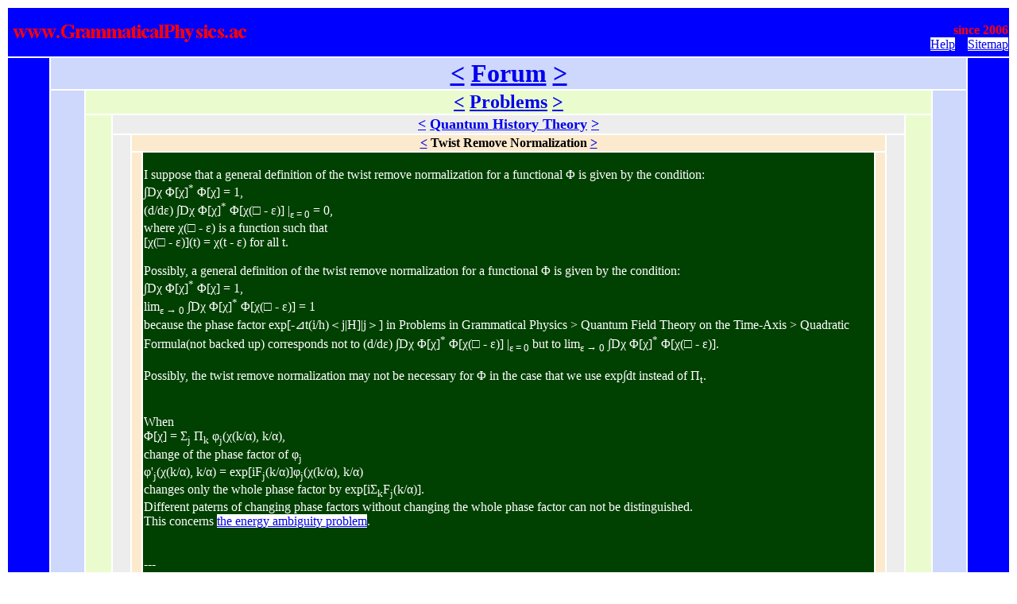

--- FILE ---
content_type: text/html
request_url: http://grammaticalphysics.ac/forum/problem/qht/daruma2.html
body_size: 8571
content:
<!DOCTYPE HTML PUBLIC "-//W3C//DTD HTML 4.01 Transitional//EN">
<HTML>
<HEAD>
<meta http-equiv="Content-Type" content="text/html; charset=UTF-8">
<meta name="GENERATOR" content="JustSystems Homepage Builder Version 18.0.1.0 for Windows">
<meta http-equiv="Content-Style-Type" content="text/css">
<TITLE>Twist Remove Normalization @ Quantum History Theory @ Problems @ Forum @ www.GrammaticalPhysics.ac</TITLE>
<SCRIPT language="JavaScript">
<!--HPB_SCRIPT_CODE_40
function _HpbJumpURL(url) 
{
  if (url != '')
  {
    window.location = url;
  }
}
//-->
</SCRIPT></HEAD>
<BODY>
<TABLE width="100%">
  <TBODY>
    <TR>
      <td align="right" background="../../../head.gif" colspan="11"><A href="../../../index.html" target="_top"><IMG src="../../../logo.gif" width="304" height="59" border="0" align="left"></A><BR>
       <FONT color="#ff0000"><B>since 2006</B></FONT><BR>
       <font style=" background-color:#ffffff"><A href="../../../help.html" target="_self">Help</A></font>　<font style=" background-color:#ffffff"><A href="../../../sitemap.html" target="_self">Sitemap</A></font></td>
    </TR>
    <TR>
      <td background="../../../left.gif" rowspan="9" width="50" onclick="_HpbJumpURL('../../../index.html');"></td>
      <td background="../../../middle.gif" colspan="9" align="center"><B><FONT size="+3"><a href="../../../news/index.html" target="_self">&lt;</a> <A href="../../index.html" target="_self">Forum</A> <a href="../../../link/index.html" target="_self">&gt;</a></FONT></B></td>
      <td background="../../../right.gif" rowspan="9" width="50" onclick="_HpbJumpURL('../../../index.html');"></td>
    </TR>
    <TR>
      <td background="../../../middle.gif" width="40" rowspan="7" onclick="_HpbJumpURL('../../index.html');"></td>
      <td background="../../middle.gif" align="center" colspan="7"><B><FONT size="+2"><a href="../../define/index.html" target="_self">&lt;</a> <a href="../index.html" target="_self">Problems</a> <a href="../../product/index.html" target="_self">&gt;</a></FONT></B></td>
      <td background="../../../middle.gif" width="40" rowspan="7" onclick="_HpbJumpURL('../../index.html');"></td>
    </TR>
    <TR>
      <td background="../../middle.gif" width="30" rowspan="5" onclick="_HpbJumpURL('../index.html');"></td>
      <td background="../middle.gif" align="center" colspan="5"><B><FONT size="+1"><a href="../rnmlztn/index.html" target="_self">&lt;</a> <a href="index.html" target="_self">Quantum History Theory</a> <a href="../mp/index.html" target="_self">&gt;</a></FONT></B></td>
      <td background="../../middle.gif" width="30" rowspan="5" onclick="_HpbJumpURL('../index.html');"></td>
    </TR>
    <TR>
      <td background="../middle.gif" width="20" rowspan="3" onclick="_HpbJumpURL('index.html');"></td>
      <td background="middle.gif" colspan="3" align="center"><B><a href="daruma1.html" target="_self">&lt;</a> <A name="head">Twist Remove Normalization</A> <a href="daruma3.html" target="_self">&gt;</a></B></td>
      <td background="../middle.gif" width="20" rowspan="3" onclick="_HpbJumpURL('index.html');"></td>
    </TR>
    <TR>
      <td background="middle.gif" width="10" onclick="_HpbJumpURL('daruma1.html');"></td>
      <td bgcolor="#004000"><br>
      <font color="#ffffff">I suppose that a general definition                         of the twist remove normalization for a functional Φ is             given by the             condition:<BR>∫Dχ Φ[χ]<SUP>*</SUP> Φ[χ] =              1,<BR>(d/dε) ∫Dχ             Φ[χ]<SUP>*</SUP> Φ[χ(□ - ε)] |<SUB>ε =              0</SUB> = 0,<BR>where χ(□ -              ε) is a function such             that<BR>[χ(□ - ε)](t) = χ(t - ε) for all                         t.<BR>
      <BR>Possibly, a general definition of the twist remove                         normalization for a functional Φ is given by the             condition:<BR>∫Dχ             Φ[χ]<SUP>*</SUP> Φ[χ] =              1,<BR>lim<SUB>ε → 0</SUB> ∫Dχ             Φ[χ]<SUP>*</SUP> Φ[χ(□ -              ε)] = 1<BR>
      because the phase factor exp[-⊿t(i/h)＜j|H]|j＞] in Problems in Grammatical Physics &gt; Quantum Field Theory on the Time-Axis &gt; Quadratic Formula(not backed up) corresponds not to (d/dε) ∫Dχ Φ[χ]<SUP>*</SUP> Φ[χ(□ -              ε)] |<SUB>ε = 0</SUB> but to             lim<SUB>ε → 0</SUB> ∫Dχ             Φ[χ]<SUP>*</SUP> Φ[χ(□ -              ε)].<BR>
      <BR>Possibly, the             twist remove normalization may not be             necessary for Φ in             the case that we use exp∫dt instead of                           Π<SUB>t</SUB>.<BR>
      <BR>
      <BR>When<BR>Φ[χ] = Σ<SUB>j</SUB> Π<SUB>k</SUB>                         φ<SUB>j</SUB>(χ(k/α), k/α),<BR>change of the phase             factor of              φ<SUB>j</SUB><BR>φ'<SUB>j</SUB>(χ(k/α), k/α)             =              exp[iF<SUB>j</SUB>(k/α)]φ<SUB>j</SUB>(χ(k/α),              k/α)<BR>changes only             the whole phase factor by             exp[iΣ<SUB>k</SUB>F<SUB>j</SUB>(k/α)].               <BR>Different             paterns of changing phase factors without changing the                         whole phase factor can not be distinguished.<BR>
      This concerns </FONT><font style=" background-color:#ffffff"><a href="../../define/abst/200903.html" target="_self">the energy ambiguity problem</a></font><FONT color="#ffffff">.<BR>
      <br>
      <br>
      ---<br>
      <br>
      This article is a rewrite of the article 'Twist Remove Normalization' in
      the following page.<br>
      </FONT><font style=" background-color:#ffffff"><a href="../../../vintage/xoops/qht3.htm" target="_blank">Later Edition@Theory of Quantum History Entangled in Time-like Direction@Products of Grammatical Physics@Grammatical Physics@Forum@Vintage(2008-2014)</a></font><font color="#ffffff"><br>
      <br>
      The content of this article was presented by me at JPS 2013 Autumn Meeting.<br>
      </font><br>
      </td>
      <td background="middle.gif" width="10" onclick="_HpbJumpURL('daruma3.html');"></td>
    </TR>
    <TR>
      <td background="middle.gif" colspan="3" onclick="_HpbJumpURL('#head');" align="right">Author <a href="../../../link/author/u/yuichi@uda.html" target="_self">Yuichi Uda</a>, Write start at 2015/05/21/20:15JST, Last edit at 2015/05/23/20:05JST</td>
    </TR>
    <TR>
      <td background="../middle.gif" colspan="5">
        <TABLE width="100%" cellspacing="0">
          <TBODY>
            <TR>
              <TD onclick="_HpbJumpURL('index.html');"></TD>
              <TD width="89"><a href="pr.html" target="_self"><IMG src="pr.gif" width="88" height="33" border="0"></a></TD>
            </TR>
          </TBODY>
        </TABLE>
      </td>
    </TR>
    <TR>
      <td background="../../middle.gif" colspan="7">
        <TABLE width="100%" cellspacing="0">
          <TBODY>
            <TR>
              <TD onclick="_HpbJumpURL('../index.html');"></TD>
              <TD width="89"><a href="../pr.html" target="_self"><IMG src="../pr.gif" width="88" height="33" border="0"></a></TD>
            </TR>
          </TBODY>
        </TABLE>
      </td>
    </TR>
    <TR>
      <td background="../../../middle.gif" colspan="9">
        <TABLE width="100%" cellspacing="0">
          <TBODY>
            <TR>
              <TD onclick="_HpbJumpURL('../../index.html');"></TD>
              <TD width="89"><a href="../../pr.html" target="_self"><IMG src="../../pr.gif" width="88" height="33" border="0"></a></TD>
            </TR>
          </TBODY>
        </TABLE>
      </td>
    </TR>
    <TR>
      <td background="../../../foot.gif" colspan="11">
        <TABLE width="100%" cellspacing="0">
          <TBODY>
            <TR>
              <TD onclick="_HpbJumpURL('../../../index.html');"></TD>
              <TD width="89"><A href="../../../link/soft/hpb/index.html"><IMG src="../../../hpb.gif" width="88" height="33" border="0"></A></TD>
            </TR>
          </TBODY>
        </TABLE>
      </td>
    </TR>
  </TBODY>
</TABLE>

<script type="text/javascript">

  var _gaq = _gaq || [];
  _gaq.push(['_setAccount', 'UA-3937965-4']);
  _gaq.push(['_trackPageview']);

  (function() {
    var ga = document.createElement('script'); ga.type = 'text/javascript'; ga.async = true;
    ga.src = ('https:' == document.location.protocol ? 'https://ssl' : 'http://www') + '.google-analytics.com/ga.js';
    var s = document.getElementsByTagName('script')[0]; s.parentNode.insertBefore(ga, s);
  })();

</script>

</BODY>
</HTML>
